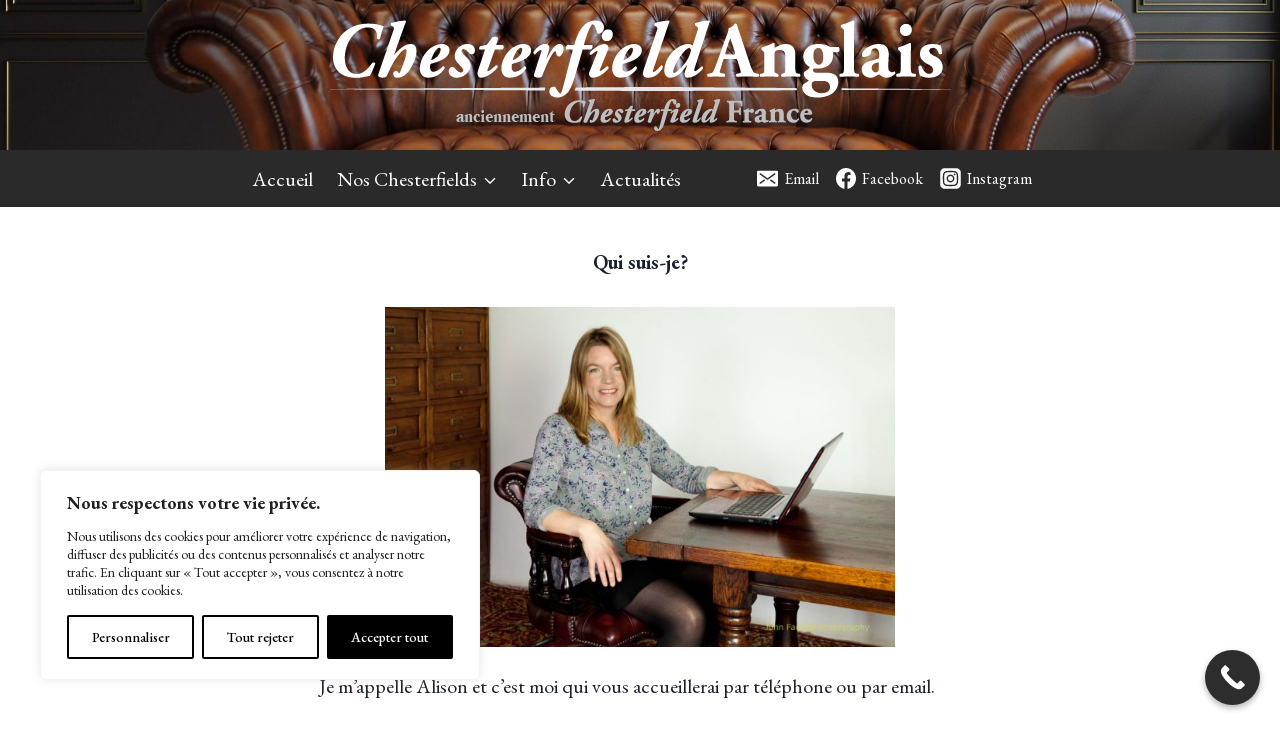

--- FILE ---
content_type: text/css
request_url: https://chesterfield-anglais.com/wp-content/uploads/elementor/css/post-15.css?ver=1769648383
body_size: 103
content:
.elementor-widget-text-editor{font-family:var( --e-global-typography-text-font-family ), Sans-serif;font-size:var( --e-global-typography-text-font-size );font-weight:var( --e-global-typography-text-font-weight );color:var( --e-global-color-text );}.elementor-widget-text-editor.elementor-drop-cap-view-stacked .elementor-drop-cap{background-color:var( --e-global-color-primary );}.elementor-widget-text-editor.elementor-drop-cap-view-framed .elementor-drop-cap, .elementor-widget-text-editor.elementor-drop-cap-view-default .elementor-drop-cap{color:var( --e-global-color-primary );border-color:var( --e-global-color-primary );}.elementor-15 .elementor-element.elementor-element-19e77bcd{font-family:"EB Garamond", Sans-serif;font-size:20px;font-weight:400;}.elementor-15 .elementor-element.elementor-element-becef02 .elementskit-testimonial-slider{--ekit_testimonial_left_right_spacing:15px;--ekit_testimonial_slidetoshow:3;}.elementor-15 .elementor-element.elementor-element-becef02 .ekit_testimonial_style_5 .elementskit-watermark-icon{bottom:30px;right:30px;}.elementor-15 .elementor-element.elementor-element-becef02 .elementskit-stars > li > a, .elementor-15 .elementor-element.elementor-element-becef02 .elementskit-stars > li > span{color:#fec42d;fill:#fec42d;}.elementor-15 .elementor-element.elementor-element-becef02 .elementskit-stars > li:not(:last-child){margin-right:5px;}.elementor-15 .elementor-element.elementor-element-becef02 .elementskit-testimonial-slider-block-style-three .elementskit-icon-content.commentor-badge::before{border-radius:50%;}.elementor-15 .elementor-element.elementor-element-becef02 .elementskit-profile-info .elementskit-author-name{margin-bottom:0px;}.elementor-15 .elementor-element.elementor-element-becef02 .elementskit-commentor-bio .elementskit-commentor-image > img{height:70px;width:70px;}@media(max-width:1024px){.elementor-widget-text-editor{font-size:var( --e-global-typography-text-font-size );}.elementor-15 .elementor-element.elementor-element-becef02 .elementskit-testimonial-slider{--ekit_testimonial_left_right_spacing:10px;}}@media(max-width:767px){.elementor-widget-text-editor{font-size:var( --e-global-typography-text-font-size );}.elementor-15 .elementor-element.elementor-element-becef02 .elementskit-testimonial-slider{--ekit_testimonial_left_right_spacing:10px;}}